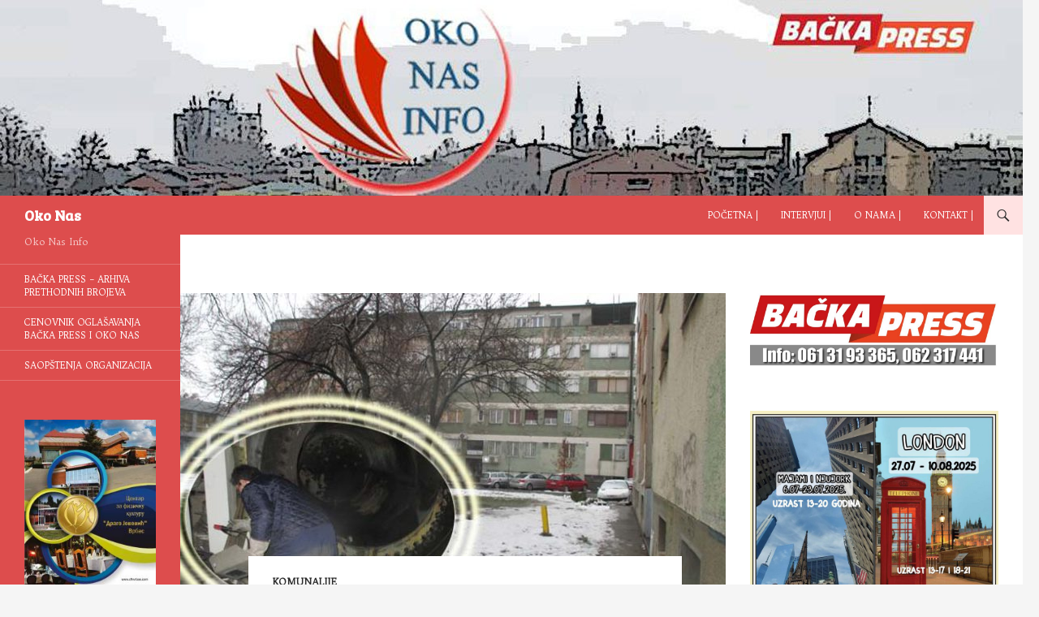

--- FILE ---
content_type: application/x-javascript
request_url: http://www.okonas.info/wp-content/plugins/custom-scrollbar/asset/js/custom-scrollbar-enabler.min.js?ver=6.2.8
body_size: 1392
content:
/**
	Custom Scrollbar v1.3.5b01 by miunosoft (Michael Uno) 
	Adds a custom scrollbar to specified HTML elements.
	<http://en.michaeluno.jp/custom-scrollbar>
	Copyright (c) 2015, Michael Uno; Licensed under GPL v2 or later */
(function($){$.fn.initializeCustomScrollbars=function(aScrollbars){$.each(aScrollbars,function(_iIndex,_aScrollbar){var _subjectElement=$(_aScrollbar.selector);if(!_subjectElement.length)return true;_setInlineCSS(_aScrollbar);var _aScrollbarOptions=_getScrollbarOptions(_aScrollbar);$(_aScrollbar.selector).mCustomScrollbar('destroy').mCustomScrollbar(_aScrollbarOptions);_setCustomColors(_aScrollbar,_iIndex);_subjectElement.trigger('cs_initialized_scrollbar',_aScrollbar);if('undefined'!==typeof customScrollbarEnabler&&customScrollbarEnabler.debugMode)console.log(customScrollbarEnabler.pluginName,_aScrollbarOptions.name,_aScrollbarOptions)})}
function _getScrollbarOptions(_aScrollbar){var _iWidth=Number(_aScrollbar.width['size']),_iHeight=Number(_aScrollbar.height['size']),_sAxis='';if(_iHeight)_sAxis+='y';if(_iWidth)_sAxis+='x';var _bisWidth=_iWidth?('px'===_aScrollbar.width['unit']?_iWidth:String(_iWidth)+'%'):false,_bisHeight=_iHeight?('px'===_aScrollbar.height['unit']?_iHeight:String(_iHeight)+'%'):false,_aDefaults={advanced:{autoExpandHorizontalScroll:true},mouseWheel:{scrollAmount:'auto'},scrollButtons:{enable:true,scrollAmount:1e3}},_aOptions={axis:_sAxis,theme:_aScrollbar.theme,setWidth:_bisWidth,setHeight:_bisHeight,scrollbarPosition:_aScrollbar.position};$_aOptions=$.extend(true,_aDefaults,_aScrollbar,_aOptions);return $_aOptions}
function _setInlineCSS(_aScrollbar){$.each(_aScrollbar.inline_css,function(_iIndex,_aInlineCSS){if('undefined'===typeof _aInlineCSS.property)return true;if(''===_aInlineCSS.property)return true;if('undefined'===typeof _aInlineCSS.value)return true;$(_aScrollbar.selector).css(_aInlineCSS.property,_aInlineCSS.value)})}
function _setCustomColors(_aScrollbar,_iIndex){var _sElementClassName='custom_scrollbar_'+String(_iIndex);$(_aScrollbar.selector).addClass(_sElementClassName);var _sSelector='.'+_sElementClassName;if(_aScrollbar.mCSB_draggerContainer)$(_sSelector+' .mCSB_draggerContainer').css('background-color',_aScrollbar.mCSB_draggerContainer);if(_aScrollbar.mCSB_dragger)$(_sSelector+' .mCSB_dragger').css('background-color',_aScrollbar.mCSB_dragger);if(_aScrollbar.mCSB_dragger_bar)$(_sSelector+' .mCSB_dragger_bar').css('background-color',_aScrollbar.mCSB_dragger_bar);if(_aScrollbar.mCSB_draggerRail)$(_sSelector+' .mCSB_draggerRail').css('background-color',_aScrollbar.mCSB_draggerRail);if(_aScrollbar.mCSB_scrollTools)$(_sSelector+' .mCSB_scrollTools').css('background-color',_aScrollbar.mCSB_scrollTools)};$(document).ready(function(){if('undefined'===typeof customScrollbarEnabler)return true;if(customScrollbarEnabler.debugMode)console.log(customScrollbarEnabler.pluginName,customScrollbarEnabler);$(this).initializeCustomScrollbars(customScrollbarEnabler.scrollbars);var _aScrollbarsThatInitializeOnAjaxLoad=_getScrollbarsByEnabledOption('initialize_on_ajax_load');$(document).ajaxStop(function(){$(this).initializeCustomScrollbars(_aScrollbarsThatInitializeOnAjaxLoad)});var _aResponsiveScrollbars=_getScrollbarsByEnabledOption('responsive','enable');$(window).on('resize',function(){var _iClientWidth=window.innerWidth||document.documentElement.clientWidth||document.body.clientWidth,_aScrollbarsInRange={};$.each(_aResponsiveScrollbars,function(_iIndex,_aScrollbar){if(_isInTheRanges(_aScrollbar.responsive['screen_width_range'],_iClientWidth)){_aScrollbarsInRange[_iIndex]=_aScrollbar}else{$(_aScrollbar.selector).mCustomScrollbar('destroy');$(_aScrollbar.selector).attr('style',function(i,style){return style.replace(/height[^;]+;?/g,'')})}});$(this).initializeCustomScrollbars(_aScrollbarsInRange)
function _isInTheRanges(aRanges,iClientWidth){var _bInRange=false;$.each(aRanges,function(_iIndex,_aRange){if(0===_aRange[1]){if(_aRange[0]<=iClientWidth){_bInRange=true;return false};return true};if(_aRange[0]<=iClientWidth&&iClientWidth<=_aRange[1]){_bInRange=true;return false}});return _bInRange}})})
function _getScrollbarsByEnabledOption(sOptionName,$sSecondKey){var _aScrollbars={};if('undefined'===typeof customScrollbarEnabler.scrollbars)return _aScrollbars;$.each(customScrollbarEnabler.scrollbars,function(_iIndex,_aScrollbar){if($sSecondKey){if(!_aScrollbar[sOptionName][$sSecondKey])return true}else if(!_aScrollbar[sOptionName])return true;_aScrollbars[_iIndex]=_aScrollbar});return _aScrollbars}}(jQuery))